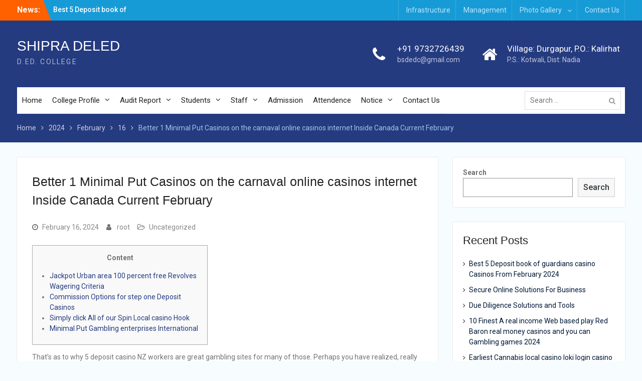

--- FILE ---
content_type: text/html; charset=UTF-8
request_url: https://shipraded.org/2024/02/16/better-1-minimal-put-casinos-on-the-carnaval-online-casinos-internet-inside-canada-current-february/
body_size: 11288
content:
<!DOCTYPE html> <html lang="en-US"><head>
<meta charset="UTF-8">
<meta name="viewport" content="width=device-width, initial-scale=1">
<link rel="profile" href="https://gmpg.org/xfn/11">
<link rel="pingback" href="https://shipraded.org/xmlrpc.php">
<title>Better 1 Minimal Put Casinos on the carnaval online casinos internet Inside Canada Current February &#8211; SHIPRA DELED</title>
<meta name='robots' content='max-image-preview:large' />
<link rel='dns-prefetch' href='//fonts.googleapis.com' />
<link rel="alternate" type="application/rss+xml" title="SHIPRA DELED &raquo; Feed" href="https://shipraded.org/feed/" />
<link rel="alternate" type="application/rss+xml" title="SHIPRA DELED &raquo; Comments Feed" href="https://shipraded.org/comments/feed/" />
<link rel="alternate" type="application/rss+xml" title="SHIPRA DELED &raquo; Better 1 Minimal Put Casinos on the carnaval online casinos internet Inside Canada Current February Comments Feed" href="https://shipraded.org/2024/02/16/better-1-minimal-put-casinos-on-the-carnaval-online-casinos-internet-inside-canada-current-february/feed/" />
<!-- <link rel='stylesheet' id='wp-block-library-css' href='https://shipraded.org/wp-includes/css/dist/block-library/style.min.css?ver=6.5.2' type='text/css' media='all' /> -->
<link rel="stylesheet" type="text/css" href="//shipraded.org/wp-content/cache/wpfc-minified/kbjhzg8o/5qgri.css" media="all"/>
<style id='wp-block-library-theme-inline-css' type='text/css'>
.wp-block-audio figcaption{color:#555;font-size:13px;text-align:center}.is-dark-theme .wp-block-audio figcaption{color:#ffffffa6}.wp-block-audio{margin:0 0 1em}.wp-block-code{border:1px solid #ccc;border-radius:4px;font-family:Menlo,Consolas,monaco,monospace;padding:.8em 1em}.wp-block-embed figcaption{color:#555;font-size:13px;text-align:center}.is-dark-theme .wp-block-embed figcaption{color:#ffffffa6}.wp-block-embed{margin:0 0 1em}.blocks-gallery-caption{color:#555;font-size:13px;text-align:center}.is-dark-theme .blocks-gallery-caption{color:#ffffffa6}.wp-block-image figcaption{color:#555;font-size:13px;text-align:center}.is-dark-theme .wp-block-image figcaption{color:#ffffffa6}.wp-block-image{margin:0 0 1em}.wp-block-pullquote{border-bottom:4px solid;border-top:4px solid;color:currentColor;margin-bottom:1.75em}.wp-block-pullquote cite,.wp-block-pullquote footer,.wp-block-pullquote__citation{color:currentColor;font-size:.8125em;font-style:normal;text-transform:uppercase}.wp-block-quote{border-left:.25em solid;margin:0 0 1.75em;padding-left:1em}.wp-block-quote cite,.wp-block-quote footer{color:currentColor;font-size:.8125em;font-style:normal;position:relative}.wp-block-quote.has-text-align-right{border-left:none;border-right:.25em solid;padding-left:0;padding-right:1em}.wp-block-quote.has-text-align-center{border:none;padding-left:0}.wp-block-quote.is-large,.wp-block-quote.is-style-large,.wp-block-quote.is-style-plain{border:none}.wp-block-search .wp-block-search__label{font-weight:700}.wp-block-search__button{border:1px solid #ccc;padding:.375em .625em}:where(.wp-block-group.has-background){padding:1.25em 2.375em}.wp-block-separator.has-css-opacity{opacity:.4}.wp-block-separator{border:none;border-bottom:2px solid;margin-left:auto;margin-right:auto}.wp-block-separator.has-alpha-channel-opacity{opacity:1}.wp-block-separator:not(.is-style-wide):not(.is-style-dots){width:100px}.wp-block-separator.has-background:not(.is-style-dots){border-bottom:none;height:1px}.wp-block-separator.has-background:not(.is-style-wide):not(.is-style-dots){height:2px}.wp-block-table{margin:0 0 1em}.wp-block-table td,.wp-block-table th{word-break:normal}.wp-block-table figcaption{color:#555;font-size:13px;text-align:center}.is-dark-theme .wp-block-table figcaption{color:#ffffffa6}.wp-block-video figcaption{color:#555;font-size:13px;text-align:center}.is-dark-theme .wp-block-video figcaption{color:#ffffffa6}.wp-block-video{margin:0 0 1em}.wp-block-template-part.has-background{margin-bottom:0;margin-top:0;padding:1.25em 2.375em}
</style>
<style id='classic-theme-styles-inline-css' type='text/css'>
/*! This file is auto-generated */
.wp-block-button__link{color:#fff;background-color:#32373c;border-radius:9999px;box-shadow:none;text-decoration:none;padding:calc(.667em + 2px) calc(1.333em + 2px);font-size:1.125em}.wp-block-file__button{background:#32373c;color:#fff;text-decoration:none}
</style>
<style id='global-styles-inline-css' type='text/css'>
body{--wp--preset--color--black: #000;--wp--preset--color--cyan-bluish-gray: #abb8c3;--wp--preset--color--white: #ffffff;--wp--preset--color--pale-pink: #f78da7;--wp--preset--color--vivid-red: #cf2e2e;--wp--preset--color--luminous-vivid-orange: #ff6900;--wp--preset--color--luminous-vivid-amber: #fcb900;--wp--preset--color--light-green-cyan: #7bdcb5;--wp--preset--color--vivid-green-cyan: #00d084;--wp--preset--color--pale-cyan-blue: #8ed1fc;--wp--preset--color--vivid-cyan-blue: #0693e3;--wp--preset--color--vivid-purple: #9b51e0;--wp--preset--color--gray: #727272;--wp--preset--color--blue: #179bd7;--wp--preset--color--navy-blue: #253b80;--wp--preset--color--light-blue: #f7fcfe;--wp--preset--color--orange: #ff6000;--wp--preset--color--green: #77a464;--wp--preset--color--red: #e4572e;--wp--preset--color--yellow: #f4a024;--wp--preset--gradient--vivid-cyan-blue-to-vivid-purple: linear-gradient(135deg,rgba(6,147,227,1) 0%,rgb(155,81,224) 100%);--wp--preset--gradient--light-green-cyan-to-vivid-green-cyan: linear-gradient(135deg,rgb(122,220,180) 0%,rgb(0,208,130) 100%);--wp--preset--gradient--luminous-vivid-amber-to-luminous-vivid-orange: linear-gradient(135deg,rgba(252,185,0,1) 0%,rgba(255,105,0,1) 100%);--wp--preset--gradient--luminous-vivid-orange-to-vivid-red: linear-gradient(135deg,rgba(255,105,0,1) 0%,rgb(207,46,46) 100%);--wp--preset--gradient--very-light-gray-to-cyan-bluish-gray: linear-gradient(135deg,rgb(238,238,238) 0%,rgb(169,184,195) 100%);--wp--preset--gradient--cool-to-warm-spectrum: linear-gradient(135deg,rgb(74,234,220) 0%,rgb(151,120,209) 20%,rgb(207,42,186) 40%,rgb(238,44,130) 60%,rgb(251,105,98) 80%,rgb(254,248,76) 100%);--wp--preset--gradient--blush-light-purple: linear-gradient(135deg,rgb(255,206,236) 0%,rgb(152,150,240) 100%);--wp--preset--gradient--blush-bordeaux: linear-gradient(135deg,rgb(254,205,165) 0%,rgb(254,45,45) 50%,rgb(107,0,62) 100%);--wp--preset--gradient--luminous-dusk: linear-gradient(135deg,rgb(255,203,112) 0%,rgb(199,81,192) 50%,rgb(65,88,208) 100%);--wp--preset--gradient--pale-ocean: linear-gradient(135deg,rgb(255,245,203) 0%,rgb(182,227,212) 50%,rgb(51,167,181) 100%);--wp--preset--gradient--electric-grass: linear-gradient(135deg,rgb(202,248,128) 0%,rgb(113,206,126) 100%);--wp--preset--gradient--midnight: linear-gradient(135deg,rgb(2,3,129) 0%,rgb(40,116,252) 100%);--wp--preset--font-size--small: 13px;--wp--preset--font-size--medium: 20px;--wp--preset--font-size--large: 30px;--wp--preset--font-size--x-large: 42px;--wp--preset--font-size--normal: 14px;--wp--preset--font-size--huge: 36px;--wp--preset--spacing--20: 0.44rem;--wp--preset--spacing--30: 0.67rem;--wp--preset--spacing--40: 1rem;--wp--preset--spacing--50: 1.5rem;--wp--preset--spacing--60: 2.25rem;--wp--preset--spacing--70: 3.38rem;--wp--preset--spacing--80: 5.06rem;--wp--preset--shadow--natural: 6px 6px 9px rgba(0, 0, 0, 0.2);--wp--preset--shadow--deep: 12px 12px 50px rgba(0, 0, 0, 0.4);--wp--preset--shadow--sharp: 6px 6px 0px rgba(0, 0, 0, 0.2);--wp--preset--shadow--outlined: 6px 6px 0px -3px rgba(255, 255, 255, 1), 6px 6px rgba(0, 0, 0, 1);--wp--preset--shadow--crisp: 6px 6px 0px rgba(0, 0, 0, 1);}:where(.is-layout-flex){gap: 0.5em;}:where(.is-layout-grid){gap: 0.5em;}body .is-layout-flow > .alignleft{float: left;margin-inline-start: 0;margin-inline-end: 2em;}body .is-layout-flow > .alignright{float: right;margin-inline-start: 2em;margin-inline-end: 0;}body .is-layout-flow > .aligncenter{margin-left: auto !important;margin-right: auto !important;}body .is-layout-constrained > .alignleft{float: left;margin-inline-start: 0;margin-inline-end: 2em;}body .is-layout-constrained > .alignright{float: right;margin-inline-start: 2em;margin-inline-end: 0;}body .is-layout-constrained > .aligncenter{margin-left: auto !important;margin-right: auto !important;}body .is-layout-constrained > :where(:not(.alignleft):not(.alignright):not(.alignfull)){max-width: var(--wp--style--global--content-size);margin-left: auto !important;margin-right: auto !important;}body .is-layout-constrained > .alignwide{max-width: var(--wp--style--global--wide-size);}body .is-layout-flex{display: flex;}body .is-layout-flex{flex-wrap: wrap;align-items: center;}body .is-layout-flex > *{margin: 0;}body .is-layout-grid{display: grid;}body .is-layout-grid > *{margin: 0;}:where(.wp-block-columns.is-layout-flex){gap: 2em;}:where(.wp-block-columns.is-layout-grid){gap: 2em;}:where(.wp-block-post-template.is-layout-flex){gap: 1.25em;}:where(.wp-block-post-template.is-layout-grid){gap: 1.25em;}.has-black-color{color: var(--wp--preset--color--black) !important;}.has-cyan-bluish-gray-color{color: var(--wp--preset--color--cyan-bluish-gray) !important;}.has-white-color{color: var(--wp--preset--color--white) !important;}.has-pale-pink-color{color: var(--wp--preset--color--pale-pink) !important;}.has-vivid-red-color{color: var(--wp--preset--color--vivid-red) !important;}.has-luminous-vivid-orange-color{color: var(--wp--preset--color--luminous-vivid-orange) !important;}.has-luminous-vivid-amber-color{color: var(--wp--preset--color--luminous-vivid-amber) !important;}.has-light-green-cyan-color{color: var(--wp--preset--color--light-green-cyan) !important;}.has-vivid-green-cyan-color{color: var(--wp--preset--color--vivid-green-cyan) !important;}.has-pale-cyan-blue-color{color: var(--wp--preset--color--pale-cyan-blue) !important;}.has-vivid-cyan-blue-color{color: var(--wp--preset--color--vivid-cyan-blue) !important;}.has-vivid-purple-color{color: var(--wp--preset--color--vivid-purple) !important;}.has-black-background-color{background-color: var(--wp--preset--color--black) !important;}.has-cyan-bluish-gray-background-color{background-color: var(--wp--preset--color--cyan-bluish-gray) !important;}.has-white-background-color{background-color: var(--wp--preset--color--white) !important;}.has-pale-pink-background-color{background-color: var(--wp--preset--color--pale-pink) !important;}.has-vivid-red-background-color{background-color: var(--wp--preset--color--vivid-red) !important;}.has-luminous-vivid-orange-background-color{background-color: var(--wp--preset--color--luminous-vivid-orange) !important;}.has-luminous-vivid-amber-background-color{background-color: var(--wp--preset--color--luminous-vivid-amber) !important;}.has-light-green-cyan-background-color{background-color: var(--wp--preset--color--light-green-cyan) !important;}.has-vivid-green-cyan-background-color{background-color: var(--wp--preset--color--vivid-green-cyan) !important;}.has-pale-cyan-blue-background-color{background-color: var(--wp--preset--color--pale-cyan-blue) !important;}.has-vivid-cyan-blue-background-color{background-color: var(--wp--preset--color--vivid-cyan-blue) !important;}.has-vivid-purple-background-color{background-color: var(--wp--preset--color--vivid-purple) !important;}.has-black-border-color{border-color: var(--wp--preset--color--black) !important;}.has-cyan-bluish-gray-border-color{border-color: var(--wp--preset--color--cyan-bluish-gray) !important;}.has-white-border-color{border-color: var(--wp--preset--color--white) !important;}.has-pale-pink-border-color{border-color: var(--wp--preset--color--pale-pink) !important;}.has-vivid-red-border-color{border-color: var(--wp--preset--color--vivid-red) !important;}.has-luminous-vivid-orange-border-color{border-color: var(--wp--preset--color--luminous-vivid-orange) !important;}.has-luminous-vivid-amber-border-color{border-color: var(--wp--preset--color--luminous-vivid-amber) !important;}.has-light-green-cyan-border-color{border-color: var(--wp--preset--color--light-green-cyan) !important;}.has-vivid-green-cyan-border-color{border-color: var(--wp--preset--color--vivid-green-cyan) !important;}.has-pale-cyan-blue-border-color{border-color: var(--wp--preset--color--pale-cyan-blue) !important;}.has-vivid-cyan-blue-border-color{border-color: var(--wp--preset--color--vivid-cyan-blue) !important;}.has-vivid-purple-border-color{border-color: var(--wp--preset--color--vivid-purple) !important;}.has-vivid-cyan-blue-to-vivid-purple-gradient-background{background: var(--wp--preset--gradient--vivid-cyan-blue-to-vivid-purple) !important;}.has-light-green-cyan-to-vivid-green-cyan-gradient-background{background: var(--wp--preset--gradient--light-green-cyan-to-vivid-green-cyan) !important;}.has-luminous-vivid-amber-to-luminous-vivid-orange-gradient-background{background: var(--wp--preset--gradient--luminous-vivid-amber-to-luminous-vivid-orange) !important;}.has-luminous-vivid-orange-to-vivid-red-gradient-background{background: var(--wp--preset--gradient--luminous-vivid-orange-to-vivid-red) !important;}.has-very-light-gray-to-cyan-bluish-gray-gradient-background{background: var(--wp--preset--gradient--very-light-gray-to-cyan-bluish-gray) !important;}.has-cool-to-warm-spectrum-gradient-background{background: var(--wp--preset--gradient--cool-to-warm-spectrum) !important;}.has-blush-light-purple-gradient-background{background: var(--wp--preset--gradient--blush-light-purple) !important;}.has-blush-bordeaux-gradient-background{background: var(--wp--preset--gradient--blush-bordeaux) !important;}.has-luminous-dusk-gradient-background{background: var(--wp--preset--gradient--luminous-dusk) !important;}.has-pale-ocean-gradient-background{background: var(--wp--preset--gradient--pale-ocean) !important;}.has-electric-grass-gradient-background{background: var(--wp--preset--gradient--electric-grass) !important;}.has-midnight-gradient-background{background: var(--wp--preset--gradient--midnight) !important;}.has-small-font-size{font-size: var(--wp--preset--font-size--small) !important;}.has-medium-font-size{font-size: var(--wp--preset--font-size--medium) !important;}.has-large-font-size{font-size: var(--wp--preset--font-size--large) !important;}.has-x-large-font-size{font-size: var(--wp--preset--font-size--x-large) !important;}
.wp-block-navigation a:where(:not(.wp-element-button)){color: inherit;}
:where(.wp-block-post-template.is-layout-flex){gap: 1.25em;}:where(.wp-block-post-template.is-layout-grid){gap: 1.25em;}
:where(.wp-block-columns.is-layout-flex){gap: 2em;}:where(.wp-block-columns.is-layout-grid){gap: 2em;}
.wp-block-pullquote{font-size: 1.5em;line-height: 1.6;}
</style>
<!-- <link rel='stylesheet' id='university-hub-font-awesome-css' href='https://shipraded.org/wp-content/themes/university-hub/third-party/font-awesome/css/font-awesome.min.css?ver=4.7.0' type='text/css' media='all' /> -->
<link rel="stylesheet" type="text/css" href="//shipraded.org/wp-content/cache/wpfc-minified/8vavgk5q/5qgri.css" media="all"/>
<link rel='stylesheet' id='university-hub-google-fonts-css' href='https://fonts.googleapis.com/css?family=Roboto%3A300%2C400%2C500%2C700%2C900%2C300italic%2C400italic%2C500italic%2C700italic%2C900italic&#038;subset=latin%2Clatin-ext' type='text/css' media='all' />
<!-- <link rel='stylesheet' id='university-hub-style-css' href='https://shipraded.org/wp-content/themes/university-hub/style.css?ver=2.1' type='text/css' media='all' /> -->
<!-- <link rel='stylesheet' id='university-hub-block-style-css' href='https://shipraded.org/wp-content/themes/university-hub/css/blocks.css?ver=20201208' type='text/css' media='all' /> -->
<link rel="stylesheet" type="text/css" href="//shipraded.org/wp-content/cache/wpfc-minified/kl3hmw2y/5qgri.css" media="all"/>
<script src='//shipraded.org/wp-content/cache/wpfc-minified/duai009l/5qgri.js' type="text/javascript"></script>
<!-- <script type="text/javascript" src="https://shipraded.org/wp-includes/js/jquery/jquery.min.js?ver=3.7.1" id="jquery-core-js"></script> -->
<!-- <script type="text/javascript" src="https://shipraded.org/wp-includes/js/jquery/jquery-migrate.min.js?ver=3.4.1" id="jquery-migrate-js"></script> -->
<link rel="https://api.w.org/" href="https://shipraded.org/wp-json/" /><link rel="alternate" type="application/json" href="https://shipraded.org/wp-json/wp/v2/posts/9341" /><link rel="EditURI" type="application/rsd+xml" title="RSD" href="https://shipraded.org/xmlrpc.php?rsd" />
<meta name="generator" content="WordPress 6.5.2" />
<link rel="canonical" href="https://shipraded.org/2024/02/16/better-1-minimal-put-casinos-on-the-carnaval-online-casinos-internet-inside-canada-current-february/" />
<link rel='shortlink' href='https://shipraded.org/?p=9341' />
<link rel="alternate" type="application/json+oembed" href="https://shipraded.org/wp-json/oembed/1.0/embed?url=https%3A%2F%2Fshipraded.org%2F2024%2F02%2F16%2Fbetter-1-minimal-put-casinos-on-the-carnaval-online-casinos-internet-inside-canada-current-february%2F" />
<link rel="alternate" type="text/xml+oembed" href="https://shipraded.org/wp-json/oembed/1.0/embed?url=https%3A%2F%2Fshipraded.org%2F2024%2F02%2F16%2Fbetter-1-minimal-put-casinos-on-the-carnaval-online-casinos-internet-inside-canada-current-february%2F&#038;format=xml" />
<script>
document.documentElement.className = document.documentElement.className.replace( 'no-js', 'js' );
</script>
<style>
.no-js img.lazyload { display: none; }
figure.wp-block-image img.lazyloading { min-width: 150px; }
.lazyload, .lazyloading { opacity: 0; }
.lazyloaded {
opacity: 1;
transition: opacity 400ms;
transition-delay: 0ms;
}
</style>
</head>
<body data-rsssl=1 class="post-template-default single single-post postid-9341 single-format-standard wp-embed-responsive global-layout-right-sidebar slider-disabled">
<div id="page" class="hfeed site">
<a class="skip-link screen-reader-text" href="#content">Skip to content</a>
<div id="tophead">
<div class="container">
<div class="top-news">
<span class="top-news-title">
News:						</span>
<div id="news-ticker">
<div class="news-ticker-inner-wrap">
<div class="list">
<a href="https://shipraded.org/2024/04/10/best-5-deposit-book-of-guardians-casino-casinos-from-february-2024/">Best 5 Deposit book of guardians casino Casinos From February 2024</a>
</div>
<div class="list">
<a href="https://shipraded.org/2024/04/04/secure-online-solutions-for-business/">Secure Online Solutions For Business</a>
</div>
<div class="list">
<a href="https://shipraded.org/2024/04/04/due-diligence-solutions-and-tools/">Due Diligence Solutions and Tools</a>
</div>
</div> <!-- .news-ticker-inner-wrap -->
</div><!-- #news-ticker -->
</div> <!-- #top-news -->
<div id="top-nav">
<div class="menu-wrapper">
<button id="top-menu-toggle" class="menu-toggle" aria-controls="top-menu" aria-expanded="false">
<i class="fa fa-bars"></i>
<i class="fa fa-close"></i>
<span class="menu-label">Top Menu</span>
</button>
<div class="menu-inside-wrapper">
<nav id="site-top-navigation" class="top-navigation" role="navigation">
<div class="menu-top-menu-container"><ul id="top-menu" class="menu"><li id="menu-item-853" class="menu-item menu-item-type-post_type menu-item-object-page menu-item-853"><a href="https://shipraded.org/infrastructure/">Infrastructure</a></li>
<li id="menu-item-854" class="menu-item menu-item-type-post_type menu-item-object-page menu-item-854"><a href="https://shipraded.org/management/">Management</a></li>
<li id="menu-item-855" class="menu-item menu-item-type-post_type menu-item-object-page menu-item-has-children menu-item-855"><a href="https://shipraded.org/photo-gallery/">Photo Gallery</a>
<ul class="sub-menu">
<li id="menu-item-857" class="menu-item menu-item-type-post_type menu-item-object-page menu-item-857"><a href="https://shipraded.org/digital-classroom/">Digital Classroom</a></li>
<li id="menu-item-858" class="menu-item menu-item-type-post_type menu-item-object-page menu-item-858"><a href="https://shipraded.org/language-lab-english/">Language Lab – English</a></li>
<li id="menu-item-859" class="menu-item menu-item-type-post_type menu-item-object-page menu-item-859"><a href="https://shipraded.org/geography-lab/">Geography Lab</a></li>
<li id="menu-item-860" class="menu-item menu-item-type-post_type menu-item-object-page menu-item-860"><a href="https://shipraded.org/biology-lab/">Biology Lab</a></li>
<li id="menu-item-861" class="menu-item menu-item-type-post_type menu-item-object-page menu-item-861"><a href="https://shipraded.org/library-2/">Library</a></li>
<li id="menu-item-862" class="menu-item menu-item-type-post_type menu-item-object-page menu-item-862"><a href="https://shipraded.org/sport/">Sport</a></li>
<li id="menu-item-863" class="menu-item menu-item-type-post_type menu-item-object-page menu-item-863"><a href="https://shipraded.org/cultural-occasions/">Cultural Occasions</a></li>
</ul>
</li>
<li id="menu-item-856" class="menu-item menu-item-type-post_type menu-item-object-page menu-item-856"><a href="https://shipraded.org/contact-us/">Contact Us</a></li>
</ul></div>								</nav><!-- #site-navigation -->
</div><!-- .menu-inside-wrapper -->
</div><!-- .menu-wrapper -->
</div> <!-- #top-nav -->
</div> <!-- .container -->
</div><!--  #tophead -->
<header id="masthead" class="site-header" role="banner"><div class="container">			    <div class="site-branding">
<div id="site-identity">
<p class="site-title"><a href="https://shipraded.org/" rel="home">SHIPRA DELED</a></p>
<p class="site-description">D.ED. COLLEGE</p>
</div><!-- #site-identity -->
</div><!-- .site-branding -->
<div id="quick-contact">
<ul>
<li class="quick-call-info">
<a class="quick-call" href="tel:919732726439">+91 9732726439</a>
<a  class="quick-email" href="mailto:bsdedc@gmail.com">bs&#100;&#101;d&#099;&#064;&#103;mail.&#099;o&#109;</a>
</li>
<li class="quick-address-info">
<span class="main-address">Village: Durgapur, P.O.: Kalirhat</span>
<span class="sub-address">P.S.: Kotwali, Dist: Nadia</span>
</li>
</ul>
</div><!-- #quick-contact -->
<div id="main-nav">
<div class="menu-wrapper">
<button id="menu-toggle" class="menu-toggle" aria-controls="main-menu" aria-expanded="false">
<i class="fa fa-bars"></i>
<i class="fa fa-close"></i>
<span class="menu-label">Menu</span>
</button>
<div class="menu-inside-wrapper">
<nav id="site-navigation" class="main-navigation" role="navigation">
<div class="menu-home-container"><ul id="primary-menu" class="menu"><li id="menu-item-820" class="menu-item menu-item-type-post_type menu-item-object-page menu-item-home menu-item-820"><a href="https://shipraded.org/">Home</a></li>
<li id="menu-item-810" class="menu-item menu-item-type-custom menu-item-object-custom menu-item-has-children menu-item-810"><a href="#">College Profile</a>
<ul class="sub-menu">
<li id="menu-item-821" class="menu-item menu-item-type-post_type menu-item-object-page menu-item-821"><a href="https://shipraded.org/affiliation/">Affiliation</a></li>
<li id="menu-item-822" class="menu-item menu-item-type-post_type menu-item-object-page menu-item-822"><a href="https://shipraded.org/management/">Management</a></li>
<li id="menu-item-823" class="menu-item menu-item-type-post_type menu-item-object-page menu-item-823"><a href="https://shipraded.org/application/">Application</a></li>
<li id="menu-item-826" class="menu-item menu-item-type-post_type menu-item-object-page menu-item-has-children menu-item-826"><a href="https://shipraded.org/recognition/">Recognition</a>
<ul class="sub-menu">
<li id="menu-item-825" class="menu-item menu-item-type-post_type menu-item-object-page menu-item-825"><a href="https://shipraded.org/recognition/">Recognition</a></li>
<li id="menu-item-824" class="menu-item menu-item-type-post_type menu-item-object-page menu-item-824"><a href="https://shipraded.org/recognition-revised/">Recognition Revised</a></li>
</ul>
</li>
<li id="menu-item-827" class="menu-item menu-item-type-post_type menu-item-object-page menu-item-has-children menu-item-827"><a href="https://shipraded.org/infrastructure/">Infrastructure</a>
<ul class="sub-menu">
<li id="menu-item-828" class="menu-item menu-item-type-post_type menu-item-object-page menu-item-828"><a href="https://shipraded.org/infrastructural-facilities/">Infrastructural Facilities</a></li>
<li id="menu-item-811" class="menu-item menu-item-type-custom menu-item-object-custom menu-item-has-children menu-item-811"><a href="#">Instructional Facilities</a>
<ul class="sub-menu">
<li id="menu-item-829" class="menu-item menu-item-type-post_type menu-item-object-page menu-item-829"><a href="https://shipraded.org/library/">Library</a></li>
<li id="menu-item-830" class="menu-item menu-item-type-post_type menu-item-object-page menu-item-830"><a href="https://shipraded.org/laboratory/">Laboratory</a></li>
</ul>
</li>
</ul>
</li>
<li id="menu-item-831" class="menu-item menu-item-type-post_type menu-item-object-page menu-item-831"><a href="https://shipraded.org/land-affidavit/">Land Affidavit</a></li>
<li id="menu-item-812" class="menu-item menu-item-type-custom menu-item-object-custom menu-item-has-children menu-item-812"><a href="#">From the Desk</a>
<ul class="sub-menu">
<li id="menu-item-833" class="menu-item menu-item-type-post_type menu-item-object-page menu-item-833"><a href="https://shipraded.org/president-desk/">President Desk</a></li>
<li id="menu-item-832" class="menu-item menu-item-type-post_type menu-item-object-page menu-item-832"><a href="https://shipraded.org/secretary-desk/">Secretary Desk</a></li>
<li id="menu-item-834" class="menu-item menu-item-type-post_type menu-item-object-page menu-item-834"><a href="https://shipraded.org/principal-desk/">Principal Desk</a></li>
</ul>
</li>
</ul>
</li>
<li id="menu-item-813" class="menu-item menu-item-type-custom menu-item-object-custom menu-item-has-children menu-item-813"><a href="#">Audit Report</a>
<ul class="sub-menu">
<li id="menu-item-835" class="menu-item menu-item-type-post_type menu-item-object-page menu-item-835"><a href="https://shipraded.org/receipt-payment/">Receipt Payment</a></li>
<li id="menu-item-836" class="menu-item menu-item-type-post_type menu-item-object-page menu-item-836"><a href="https://shipraded.org/income-expenditure/">Income &#038; Expenditure</a></li>
<li id="menu-item-837" class="menu-item menu-item-type-post_type menu-item-object-page menu-item-837"><a href="https://shipraded.org/balance-sheet/">Balance Sheet</a></li>
<li id="menu-item-838" class="menu-item menu-item-type-post_type menu-item-object-page menu-item-838"><a href="https://shipraded.org/auditors-report/">Auditor’s Report</a></li>
</ul>
</li>
<li id="menu-item-814" class="menu-item menu-item-type-custom menu-item-object-custom menu-item-has-children menu-item-814"><a href="#">Students</a>
<ul class="sub-menu">
<li id="menu-item-840" class="menu-item menu-item-type-post_type menu-item-object-page menu-item-840"><a href="https://shipraded.org/d-ed-2019-21/">D.ED. 2019-21</a></li>
<li id="menu-item-841" class="menu-item menu-item-type-post_type menu-item-object-page menu-item-841"><a href="https://shipraded.org/d-ed-2018-20/">D.ED. 2018-20</a></li>
<li id="menu-item-839" class="menu-item menu-item-type-post_type menu-item-object-page menu-item-839"><a href="https://shipraded.org/d-ed-2017-19/">D.ED. 2017-19</a></li>
<li id="menu-item-844" class="menu-item menu-item-type-post_type menu-item-object-page menu-item-844"><a href="https://shipraded.org/d-ed-2016-18/">D.ED. 2016-18</a></li>
<li id="menu-item-843" class="menu-item menu-item-type-post_type menu-item-object-page menu-item-843"><a href="https://shipraded.org/d-ed-2013-15/">D.ED.2015-17</a></li>
<li id="menu-item-845" class="menu-item menu-item-type-post_type menu-item-object-page menu-item-845"><a href="https://shipraded.org/d-ed-2014-16/">D.ED. 2014-16</a></li>
<li id="menu-item-842" class="menu-item menu-item-type-post_type menu-item-object-page menu-item-842"><a href="https://shipraded.org/d-ed-2013-15-2/">D.ED.2013-15</a></li>
</ul>
</li>
<li id="menu-item-815" class="menu-item menu-item-type-custom menu-item-object-custom menu-item-has-children menu-item-815"><a href="#">Staff</a>
<ul class="sub-menu">
<li id="menu-item-846" class="menu-item menu-item-type-post_type menu-item-object-page menu-item-846"><a href="https://shipraded.org/staff/">Teaching Staff</a></li>
<li id="menu-item-848" class="menu-item menu-item-type-post_type menu-item-object-page menu-item-848"><a href="https://shipraded.org/non-teaching-staff/">Non-Teaching Staff</a></li>
<li id="menu-item-847" class="menu-item menu-item-type-post_type menu-item-object-page menu-item-847"><a href="https://shipraded.org/revised-appointed-staff/">Revised Appointed Staff</a></li>
</ul>
</li>
<li id="menu-item-849" class="menu-item menu-item-type-post_type menu-item-object-page menu-item-849"><a href="https://shipraded.org/admission/">Admission</a></li>
<li id="menu-item-850" class="menu-item menu-item-type-post_type menu-item-object-page menu-item-850"><a href="https://shipraded.org/attendence/">Attendence</a></li>
<li id="menu-item-816" class="menu-item menu-item-type-custom menu-item-object-custom menu-item-has-children menu-item-816"><a href="#">Notice</a>
<ul class="sub-menu">
<li id="menu-item-852" class="menu-item menu-item-type-post_type menu-item-object-page menu-item-852"><a href="https://shipraded.org/latest-news/">Latest News</a></li>
</ul>
</li>
<li id="menu-item-851" class="menu-item menu-item-type-post_type menu-item-object-page menu-item-851"><a href="https://shipraded.org/contact-us/">Contact Us</a></li>
</ul></div>					</nav><!-- #site-navigation -->
<div class="header-search-box">
<div class="search-box-wrap">
<form role="search" method="get" class="search-form" action="https://shipraded.org/">
<label>
<span class="screen-reader-text">Search for:</span>
<input class="search-field" placeholder="Search &hellip;" value="" name="s" type="search">
</label>
<input class="search-submit" value="&#xf002;" type="submit">
</form><!-- .search-form -->
</div><!-- .search-box-wrap -->
</div>
</div>
</div>
</div> <!-- #main-nav -->
</div><!-- .container --></header><!-- #masthead -->
<div id="breadcrumb"><div class="container"><div role="navigation" aria-label="Breadcrumbs" class="breadcrumb-trail breadcrumbs" itemprop="breadcrumb"><ul class="trail-items" itemscope itemtype="http://schema.org/BreadcrumbList"><meta name="numberOfItems" content="5" /><meta name="itemListOrder" content="Ascending" /><li itemprop="itemListElement" itemscope itemtype="http://schema.org/ListItem" class="trail-item trail-begin"><a href="https://shipraded.org" rel="home"><span itemprop="name">Home</span></a><meta itemprop="position" content="1" /></li><li itemprop="itemListElement" itemscope itemtype="http://schema.org/ListItem" class="trail-item"><a href="https://shipraded.org/2024/"><span itemprop="name">2024</span></a><meta itemprop="position" content="2" /></li><li itemprop="itemListElement" itemscope itemtype="http://schema.org/ListItem" class="trail-item"><a href="https://shipraded.org/2024/02/"><span itemprop="name">February</span></a><meta itemprop="position" content="3" /></li><li itemprop="itemListElement" itemscope itemtype="http://schema.org/ListItem" class="trail-item"><a href="https://shipraded.org/2024/02/16/"><span itemprop="name">16</span></a><meta itemprop="position" content="4" /></li><li itemprop="itemListElement" itemscope itemtype="http://schema.org/ListItem" class="trail-item trail-end"><span itemprop="name">Better 1 Minimal Put Casinos on the carnaval online casinos internet Inside Canada Current February</span><meta itemprop="position" content="5" /></li></ul></div></div><!-- .container --></div><!-- #breadcrumb --><div id="content" class="site-content"><div class="container"><div class="inner-wrapper">    
<div id="primary" class="content-area">
<main id="main" class="site-main" role="main">
<article id="post-9341" class="post-9341 post type-post status-publish format-standard hentry category-uncategorized">
<header class="entry-header">
<h1 class="entry-title">Better 1 Minimal Put Casinos on the carnaval online casinos internet Inside Canada Current February</h1>	</header><!-- .entry-header -->
<footer class="entry-footer">
<span class="posted-on"><a href="https://shipraded.org/2024/02/16/better-1-minimal-put-casinos-on-the-carnaval-online-casinos-internet-inside-canada-current-february/" rel="bookmark"><time class="entry-date published updated" datetime="2024-02-16T03:25:37+00:00">February 16, 2024</time></a></span><span class="byline"> <span class="author vcard"><a class="url fn n" href="https://shipraded.org/author/root/">root</a></span></span><span class="cat-links"><a href="https://shipraded.org/category/uncategorized/" rel="category tag">Uncategorized</a></span>	</footer><!-- .entry-footer -->
<div class="entry-content-wrapper">
<div class="entry-content">
<div id="toc" style="background: #f9f9f9;border: 1px solid #aaa;display: table;margin-bottom: 1em;padding: 1em;width: 350px;">
<p class="toctitle" style="font-weight: 700;text-align: center;">Content</p>
<ul class="toc_list">
<li><a href="#toc-0">Jackpot Urban area 100 percent free Revolves Wagering Criteria</a></li>
<li><a href="#toc-1">Commission Options for step one Deposit Casinos</a></li>
<li><a href="#toc-2">Simply click All of our Spin Local casino Hook</a></li>
<li><a href="#toc-4">Minimal Put Gambling enterprises International</a></li>
</ul>
</div>
<p>That’s as to why 5 deposit casino NZ workers are great gambling sites for many of those. Perhaps you have realized, really web based casinos in the us have at least deposit from 10. <span id="more-9341"></span> Extremely players perform agree that Stake.us is the best sweepstakes gambling establishment currently operating.</p>
<ul>
<li>This type of cellular casinos might be liked on the mobile phone or pill unit, there’s you don&#8217;t need to obtain any applications.</li>
<li>Smaller exposure to your currency – by deposit lower amounts of cash your’re also not risking all your bankroll in one go.</li>
<li>You should contrast the fresh deposit and you may detachment restrictions, they ought to be up to an identical.</li>
<li>However, the new effective fund may be used to satisfy the requirements.</li>
</ul>
<p>Our very own advantages paid attention to one, 5, and you can ten deposit bonuses designed to match your choices. If or not we want to drop the feet to the on the internet gaming to possess the first time or build a grand access on the an internet gambling establishment Canada, we discovered a welcome extra you can&#8217;t overcome. Sign up united states once we speak about more glamorous acceptance bonuses in the Canada gambling enterprises in this article. Are you searching for 10 minimum deposit gambling enterprise websites inside the The new Zealand?</p>
<h2 id="toc-0">Carnaval online casinos | Jackpot Urban area Free Revolves Betting Standards</h2>
<p>For each pro, there is <a href="https://777spinslots.com/online-slots/carnaval/">carnaval online casinos</a> certainly a new number of goals with regards to opting for an on-line local casino that have minimal deposit 1. MinDepCasinos experts recommend while using the exclusive incentives from the Gaming Club and you can Katsubet. The first render has got the highest wagering plus the extremely spins. Next give gets the minimum wagering and the fewest revolves.</p>
<h2 id="toc-1">Commission Choices for 1 Put Casinos</h2>
<p><img decoding="async"  alt="Better 1 Minimal Put Casinos on the carnaval online casinos internet Inside Canada Current February" align="right" border="0" style="padding: 0px;" data-src="https://www.casinoza.com/wp-content/uploads/2020/04/Thunderbolt-online-casino.png" class="lazyload" src="[data-uri]"><noscript><img decoding="async" src="https://www.casinoza.com/wp-content/uploads/2020/04/Thunderbolt-online-casino.png" alt="Better 1 Minimal Put Casinos on the carnaval online casinos internet Inside Canada Current February" align="right" border="0" style="padding: 0px;"></noscript></p>
<p>Transferring smaller amounts would be the greatest initiate for individuals who’lso are fresh to casinos on the internet and you can end up being unnerved by the grand video game variety and you can 1000s of game. Purchase as low as step one and enjoy all current position online game as well as the most popular real time agent titles. With accounts within the low deposit gambling enterprises, you could potentially claim the bonus also provides and take advantageous asset of free spins or any other offers readily available for the fresh players. Before you start, read the commission steps offered, and you can look at the conditions for every incentive. The different banking tips a casino now offers is very important to help you of several players so that per associate can find the one that are simpler to them.</p>
<p>You might sign in and possess started in just a-1 minimum deposit, but still be able to make the most of incentives and campaigns you to most other casinos can offer. With many great betting options available, you&#8217;re sure discover something that suits your allowance rather than breaking the bank. So you are willing to here are some these types of lower put casinos, but exactly how would you begin actually to make you to definitely brief put, and you can just what financial options are readily available? This type of choices are nevertheless available to choose from to possess lowest dumps, as well, more often than not. Much like any other authorized and you can regulated online casino global, you&#8217;ll find betting conditions linked to local casino bonuses and you will promotions.</p>
<h2 id="toc-3">Of the best Slots To experience Which have step 1</h2>
<p><img decoding="async"  alt="Better 1 Minimal Put Casinos on the carnaval online casinos internet Inside Canada Current February"  align="right" border="0" data-src="https://slotcatalog.com/userfiles/image/games/Yggdrasil/18115/Hades-Gigablox-33.jpg" class="lazyload" src="[data-uri]"><noscript><img decoding="async" src="https://slotcatalog.com/userfiles/image/games/Yggdrasil/18115/Hades-Gigablox-33.jpg" alt="Better 1 Minimal Put Casinos on the carnaval online casinos internet Inside Canada Current February"  align="right" border="0"></noscript></p>
<p>Today, you&#8217;ll find of many step one minimal deposit cellular gambling establishment Canada possibilities. For most internet sites, you can down load an app so that you connect on your own cellular telephone wherever you’re. These types of applications is compatible for both Ios and android users, that&#8217;s dead handy for everyone. Probably one of the most popular alternatives for a-1 deposit gambling establishment bonus is a complement put incentive after you sign up.</p>
<p>Red-dog casino is actually another gambling club with an easy task to navigate program that provides entertainments away from Alive Betting and you can Visionary iGaming that have RTG while the the leading creator. It is your decision to ensure that you try of judge years which online gambling try judge on your own nation from house. E-purses such as PayPal, Neteller, and you can Skrill also are acceptable during the of many 1 dollar casinos within the Canada.</p>
<p><img decoding="async"  alt="Better 1 Minimal Put Casinos on the carnaval online casinos internet Inside Canada Current February" border="1" align="right"  data-src="https://www.livecasinocomparer.com/wp-content/uploads/2018/09/genting-dealer.jpg" class="lazyload" src="[data-uri]"><noscript><img decoding="async" src="https://www.livecasinocomparer.com/wp-content/uploads/2018/09/genting-dealer.jpg" alt="Better 1 Minimal Put Casinos on the carnaval online casinos internet Inside Canada Current February" border="1" align="right" ></noscript></p>
<p>Because of the ratings, public-opinion is made, on such basis as which the gambling enterprise takes up a particular level in numerous recommendations. You should review the new black list of casinos – confirmed casinos won&#8217;t be used in such listings. Try to sign up before stating some of the incentives from the local casino. So, mouse click a connection provided on this page to help you go to the newest GG.Choice gambling enterprise.</p>
<h2 id="toc-4">Minimum Deposit Casinos International</h2>
<p>Furthermore, you need to read the just what games and you may sort of bonuses the working platform offers to work for considerably. You can even look at the set of the new top 1 money put casinos in this review and pick one which complies along with your betting demands. Casino Antique, a top online gambling destination, also provides an exciting gambling feel to own Canadian people. Having a vast library away from 550 games, as well as preferred harbors, dining table game, and progressive jackpots, players are guaranteed amusement and you will possibilities to winnings large. The new casino’s smooth and affiliate-amicable interface now offers easy navigation, if you are its reducing-border security features include players’ individual and monetary suggestions.</p>
<h2 id="toc-5">10 Put Bonuses</h2>
<p>All of the participants will be pay close attention to these types of needs. To have a secure place with step one-dollars put casino rewards, choose Advantages Group’s gambling enterprises. We searched the higher playing experience, a great deal of headings, nice acceptance incentives, and you may commitment benefits. Buffalo People is yet another leading class complete with names including Jackpot Urban area, Ruby Chance, and you may Spin Gambling enterprise.</p>
</div><!-- .entry-content -->
</div><!-- .entry-content-wrapper -->
</article><!-- #post-## -->
<nav class="navigation post-navigation" aria-label="Posts">
<h2 class="screen-reader-text">Post navigation</h2>
<div class="nav-links"><div class="nav-previous"><a href="https://shipraded.org/2024/02/16/50-freispiele-exklusive-jetzt-hier-klicken-einzahlung-sofort-verfugbar-2024/" rel="prev"><span class="meta-nav" aria-hidden="true">Previous</span> <span class="screen-reader-text">Previous post:</span> <span class="post-title">50 Freispiele Exklusive Jetzt hier klicken Einzahlung Sofort Verfügbar 2024!</span></a></div><div class="nav-next"><a href="https://shipraded.org/2024/02/16/beste-erreichbar-casinos-unter-einsatz-von-paysafecard-einzahlung-in-teutonia/" rel="next"><span class="meta-nav" aria-hidden="true">Next</span> <span class="screen-reader-text">Next post:</span> <span class="post-title">Beste Erreichbar Casinos Unter einsatz von Paysafecard Einzahlung In Teutonia</span></a></div></div>
</nav>
</main><!-- #main -->
</div><!-- #primary -->
<div id="sidebar-primary" class="widget-area sidebar" role="complementary">
<aside id="block-2" class="widget widget_block widget_search"><form role="search" method="get" action="https://shipraded.org/" class="wp-block-search__button-outside wp-block-search__text-button wp-block-search"    ><label class="wp-block-search__label" for="wp-block-search__input-1" >Search</label><div class="wp-block-search__inside-wrapper " ><input class="wp-block-search__input" id="wp-block-search__input-1" placeholder="" value="" type="search" name="s" required /><button aria-label="Search" class="wp-block-search__button wp-element-button" type="submit" >Search</button></div></form></aside><aside id="block-3" class="widget widget_block"><div class="wp-block-group"><div class="wp-block-group__inner-container is-layout-flow wp-block-group-is-layout-flow"><h2 class="wp-block-heading">Recent Posts</h2><ul class="wp-block-latest-posts__list wp-block-latest-posts"><li><a class="wp-block-latest-posts__post-title" href="https://shipraded.org/2024/04/10/best-5-deposit-book-of-guardians-casino-casinos-from-february-2024/">Best 5 Deposit book of guardians casino Casinos From February 2024</a></li>
<li><a class="wp-block-latest-posts__post-title" href="https://shipraded.org/2024/04/04/secure-online-solutions-for-business/">Secure Online Solutions For Business</a></li>
<li><a class="wp-block-latest-posts__post-title" href="https://shipraded.org/2024/04/04/due-diligence-solutions-and-tools/">Due Diligence Solutions and Tools</a></li>
<li><a class="wp-block-latest-posts__post-title" href="https://shipraded.org/2024/04/02/10-finest-a-real-income-web-based-play-red-baron-real-money-casinos-and-you-can-gambling-games-2024/">10 Finest A real income Web based play Red Baron real money casinos and you can Gambling games 2024</a></li>
<li><a class="wp-block-latest-posts__post-title" href="https://shipraded.org/2024/04/02/earliest-cannabis-local-casino-loki-login-casino-within-the-us-opens/">Earliest Cannabis local casino loki login casino Within the Us Opens</a></li>
</ul></div></div></aside><aside id="block-4" class="widget widget_block"><div class="wp-block-group"><div class="wp-block-group__inner-container is-layout-flow wp-block-group-is-layout-flow"><h2 class="wp-block-heading">Recent Comments</h2><div class="no-comments wp-block-latest-comments">No comments to show.</div></div></div></aside>	</div><!-- #sidebar-primary -->
</div><!-- .inner-wrapper --></div><!-- .container --></div><!-- #content -->
<div  id="footer-widgets" ><div class="container"><div class="inner-wrapper"><div class="footer-active-3 footer-widget-area"><aside id="block-7" class="widget widget_block widget_text">
<p>Mission &amp; Vission</p>
</aside><aside id="block-8" class="widget widget_block widget_text">
<p>Our Institute to train up quality Teachers for the spread of education ultimately to spread education in the country to achieve the national goal of primary education for all by 2020.Type Of Institution : Co – Educational<br>Status : Non – Minority<br>Management : Self – Financed</p>
</aside></div><!-- .footer-widget-area --><div class="footer-active-3 footer-widget-area"><aside id="text-2" class="widget widget_text"><h3 class="widget-title">Localtion</h3>			<div class="textwidget"><p><iframe  style="border:0;" allowfullscreen="" loading="lazy" data-src="https://www.google.com/maps/embed?pb=!1m14!1m8!1m3!1d468826.7732361318!2d88.480197!3d23.362549000000005!3m2!1i1024!2i768!4f13.1!3m3!1m2!1s0x0%3A0x4641d29f2012ba6e!2sBhatjangla%20Shipra%20D.Ed.%20College!5e0!3m2!1sen!2sin!4v1632228244494!5m2!1sen!2sin" class="lazyload" src="[data-uri]"></iframe></p>
</div>
</aside></div><!-- .footer-widget-area --><div class="footer-active-3 footer-widget-area"><aside id="block-9" class="widget widget_block">
<h3 class="wp-block-heading">College Campus</h3>
</aside><aside id="block-10" class="widget widget_block widget_text">
<p><strong>Bhatjangla Shipra D.ED. College</strong><br>Village: Durgapur, P.O.: Kalirhat<br>P.S.: Kotwali, Dist: Nadia, West Bengal<br>www.anandamoybed.org<br>Contact No. 7407023344</p>
</aside></div><!-- .footer-widget-area --></div><!-- .inner-wrapper --></div><!-- .container --></div><footer id="colophon" class="site-footer" role="contentinfo"><div class="container">    
<div class="colophon-inner">
<div class="colophon-column">
<div class="copyright">
Copyright &copy; All rights reserved.			    	</div><!-- .copyright -->
</div><!-- .colophon-column -->
<div class="colophon-column">
<div class="site-info">
ALL RIGHT RESERVED BY SHIPRADED <a target="_blank" rel="designer" href="https://microliveindia.com/">.DEVELOP BY MICROLIVE TECHNOLOGY PRIVATE LIMITED</a>			    	</div><!-- .site-info -->
</div><!-- .colophon-column -->
</div><!-- .colophon-inner -->
</div><!-- .container --></footer><!-- #colophon -->
</div><!-- #page --><a href="#page" class="scrollup" id="btn-scrollup"><i class="fa fa-angle-up"><span class="screen-reader-text">Scroll Up</span></i></a>
<meta http-equiv="imagetoolbar" content="no"><!-- disable image toolbar (if any) -->
<style>
:root {
-webkit-user-select: none;
-webkit-touch-callout: none;
-ms-user-select: none;
-moz-user-select: none;
user-select: none;
}
</style>
<script type="text/javascript">
/*<![CDATA[*/
document.oncontextmenu = function(event) {
if (event.target.tagName != 'INPUT' && event.target.tagName != 'TEXTAREA') {
event.preventDefault();
}
};
document.ondragstart = function() {
if (event.target.tagName != 'INPUT' && event.target.tagName != 'TEXTAREA') {
event.preventDefault();
}
};
/*]]>*/
</script>
<script type="text/javascript" id="university-hub-navigation-js-extra">
/* <![CDATA[ */
var universityHubOptions = {"screenReaderText":{"expand":"expand child menu","collapse":"collapse child menu"}};
/* ]]> */
</script>
<script type="text/javascript" src="https://shipraded.org/wp-content/themes/university-hub/js/navigation.min.js?ver=20200713" id="university-hub-navigation-js"></script>
<script type="text/javascript" src="https://shipraded.org/wp-content/themes/university-hub/js/skip-link-focus-fix.min.js?ver=20130115" id="university-hub-skip-link-focus-fix-js"></script>
<script type="text/javascript" src="https://shipraded.org/wp-content/themes/university-hub/third-party/cycle2/js/jquery.cycle2.min.js?ver=2.1.6" id="jquery-cycle2-js"></script>
<script type="text/javascript" src="https://shipraded.org/wp-content/themes/university-hub/third-party/ticker/jquery.easy-ticker.min.js?ver=2.0" id="jquery-easy-ticker-js"></script>
<script type="text/javascript" src="https://shipraded.org/wp-content/themes/university-hub/js/custom.min.js?ver=1.0.2" id="university-hub-custom-js"></script>
<script type="text/javascript" src="https://shipraded.org/wp-content/plugins/wp-smushit/app/assets/js/smush-lazy-load.min.js?ver=3.14.2" id="smush-lazy-load-js"></script>
</body>
</html><!-- WP Fastest Cache file was created in 0.14272212982178 seconds, on 21-04-24 9:10:48 --><!-- via php -->